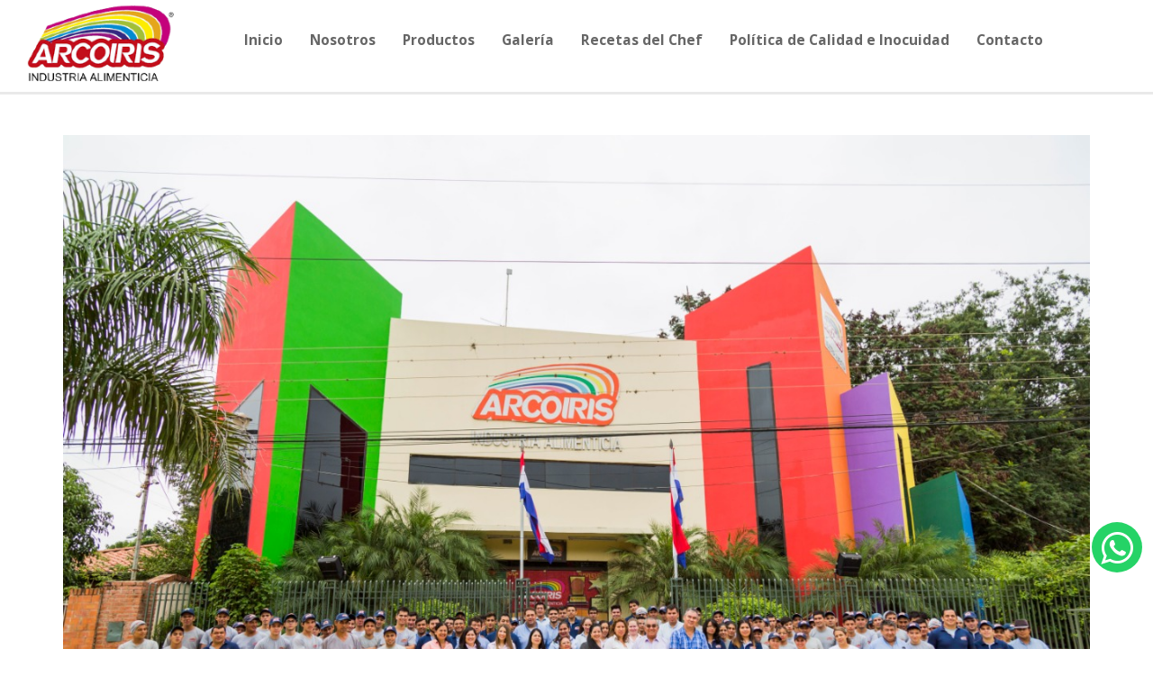

--- FILE ---
content_type: text/html; charset=UTF-8
request_url: https://www.arcoirissa.com.py/nosotros
body_size: 5652
content:
<!DOCTYPE html>
<html lang="es">
<head>
<title> Nosotros
 - Arcoiris </title>
<base href="https://www.arcoirissa.com.py" />
<meta name="viewport" content="width=device-width, initial-scale=1">
<meta http-equiv="Content-Type" content="text/html; charset=utf-8" />

<link rel="apple-touch-icon" sizes="57x57" href="/images/favicon/apple-icon-57x57.png">
<link rel="apple-touch-icon" sizes="60x60" href="/images/favicon/apple-icon-60x60.png">
<link rel="apple-touch-icon" sizes="72x72" href="/images/favicon/apple-icon-72x72.png">
<link rel="apple-touch-icon" sizes="76x76" href="/images/favicon/apple-icon-76x76.png">
<link rel="apple-touch-icon" sizes="114x114" href="/images/favicon/apple-icon-114x114.png">
<link rel="apple-touch-icon" sizes="120x120" href="/images/favicon/apple-icon-120x120.png">
<link rel="apple-touch-icon" sizes="144x144" href="/images/favicon/apple-icon-144x144.png">
<link rel="apple-touch-icon" sizes="152x152" href="/images/favicon/apple-icon-152x152.png">
<link rel="apple-touch-icon" sizes="180x180" href="/images/favicon/apple-icon-180x180.png">
<link rel="icon" type="image/png" sizes="192x192"  href="/images/favicon/android-icon-192x192.png">
<link rel="icon" type="image/png" sizes="32x32" href="/images/favicon/favicon-32x32.png">
<link rel="icon" type="image/png" sizes="96x96" href="/images/favicon/favicon-96x96.png">
<link rel="icon" type="image/png" sizes="16x16" href="/images/favicon/favicon-16x16.png">
<link rel="manifest" href="/images/favicon/manifest.json">
<meta name="msapplication-TileColor" content="#ffffff">
<meta name="msapplication-TileImage" content="/ms-icon-144x144.png">
<meta name="theme-color" content="#ffffff">

<script type="application/x-javascript">
addEventListener("load", function() { setTimeout(hideURLbar, 0); }, false);
function hideURLbar(){ window.scrollTo(0,1); } </script>
<link media="all" type="text/css" rel="stylesheet" href="https://www.arcoirissa.com.py/assets/bootstrap/css/bootstrap.min.css">

<link media="all" type="text/css" rel="stylesheet" href="https://www.arcoirissa.com.py/assets/font-awesome/css/font-awesome.min.css">

<link media="all" type="text/css" rel="stylesheet" href="https://www.arcoirissa.com.py/css/style.css">

<link media="all" type="text/css" rel="stylesheet" href="https://www.arcoirissa.com.py/css/style2.css">

<link media="all" type="text/css" rel="stylesheet" href="https://www.arcoirissa.com.py/css/style3.css">

<link href="https://fonts.googleapis.com/css?family=Open+Sans:300,400,600,700|Roboto:300,400,500,700" rel="stylesheet"> 



</head>
<body> 
 
<!-- //banner --> 
<!-- header -->
<div class="header-w3layouts top-navbar"> 
    <!-- Navigation -->
    <nav class="navbar navbar-default">
       <a class="logo" href="https://www.arcoirissa.com.py/."  style="float: left"><img src="https://www.arcoirissa.com.py/images/logo-arcoiris.png" alt=" " class="img-responsive"></a>
        <button type="button" class="navbar-toggle" data-toggle="collapse" data-target=".navbar-ex1-collapse" style="margin-right:0;margin-left:20px">
            <span class="sr-only">Arcoiris </span>
            <span class="icon-bar"></span>
            <span class="icon-bar"></span>
            <span class="icon-bar"></span>
        </button>
        <div class="collapse navbar-collapse navbar-ex1-collapse text-center">
            <ul class="nav navbar-nav navbar-right"><li><a href="https://www.arcoirissa.com.py">Inicio</a></li><li><a href="https://www.arcoirissa.com.py/nosotros">Nosotros</a></li><li><a href="https://www.arcoirissa.com.py/productos">Productos</a></li><li><a href="https://www.arcoirissa.com.py/galeria">Galería</a></li><li><a href="https://www.arcoirissa.com.py/recetas-del-chef">Recetas del Chef</a></li><li><a href="https://www.arcoirissa.com.py/politica-de-calidad-e-inocuidad">Política de Calidad e Inocuidad</a></li><li><a href="https://www.arcoirissa.com.py/contacto">Contacto</a></li></ul>
        </div>
    </nav>
</div>  
<!-- //header -->
 <section class="core-projects sectpad">
    <div class="thm-container clearfix">
    <div class="container" style="margin-top: 130px;">
		                    <br>
        	<div class="header-img">
        		<img src="https://www.arcoirissa.com.py/files/upload/portada/arcoiris_institucional.jpg" class="img-responsive" alt="Imagen cabecera">
        	</div>
            <br>
        		<div class="clearfix"> </div>
        <div class="page-content">
        <h3 style="text-align: center;">ARCOIRIS S.A. EMPRESA PARAGUAYA DESDE EL CORAZ&Oacute;N DE AM&Eacute;RICA PARA EL MUNDO</h3>
<p><br /><br /></p>
<p>Arcoiris S.A. es una empresa familiar dedicada a la producci&oacute;n, fraccionamiento, envasado, distribuci&oacute;n e importaci&oacute;n de productos alimenticios. La empresa nace el 1 de setiembre del a&ntilde;o 1.999.</p>
<p>Nuestros productos son de Primera Calidad siendo nuestro slogan "Con sabor y Confianza" de tal forma que cuando nuestros clientes elijan un producto en el punto de venta sepan que est&aacute;n llevando a sus hogares calidad garantizada y certeza de tener toda una empresa trabajando detr&aacute;s del mismo para lograr su satisfacci&oacute;n.</p>
<p>La gama de productos es variada, pudiendo citar Hierbas medicinales, Condimentos y Especias, Granos, T&eacute;, Reposter&iacute;a, Aderezos, Salsas, Caf&eacute; de Soja, Edulcorante con Stevia y con Sucralosa, productos tradicionales como el Cocido soluble y Chipa. Importa la marca brasilera de Caf&eacute; Premium: Pil&atilde;o y representa las marcas nacionales Magroplan hierbas adelgazantes y Cocido Quemado Don Fernando.&nbsp;&nbsp;</p>
<p>En cuanto a la tecnolog&iacute;a utilizada Arcoiris S.A. realiza inversi&oacute;n constante en maquinarias nacionales e internacionales, esto ayuda a cumplir con las demandas del mercado en tiempo y forma y a modernizar el departamento de producci&oacute;n en todas sus &aacute;reas.<br />La log&iacute;stica de la empresa abarca a toda la Rep&uacute;blica del Paraguay, as&iacute; como las fuerzas de ventas, logrando con esto presencia en todos los supermercados, comercios y despensas del pa&iacute;s.</p>
<p>En los &uacute;ltimos a&ntilde;os la empresa ha incrementado la inversi&oacute;n en el &aacute;rea de marketing y publicidad auspiciando los principales programas de radio y televisi&oacute;n a nivel nacional, medios escritos del rubro gastron&oacute;mico, como tambi&eacute;n ha estado presente en eventos importantes como exposiciones, congresos y cursos de cocina.</p>
<p>Siendo una empresa de origen familiar, no deja de sorprender el posicionamiento ganado en el mercado donde compite directamente con las principales marcas nacionales e internacionales, por lo cual ya ha recibido premios y reconocimientos que avalan el trabajo de Arcoiris S.A.<br />Arcoiris S.A., es miembro de la Uni&oacute;n Industrial del Paraguay (U.I.P) y de la C&aacute;mara Paraguaya de Supermercados (CAPASU).<br />La responsabilidad social es tomada en cuenta por la empresa apoyando de manera permanente a instituciones del barrio donde est&aacute; ubicada la f&aacute;brica como la escuela, el club de futbol, el centro de salud y la iglesia. Tambi&eacute;n se apoyan a actividades, proyectos y estudiantes que presentan sus propuestas que son analizadas y luego aprobadas por el Directorio para llevarlas a cabo.</p>
<p><br /><br /></p>
<h4>Premios y Reconocimientos:<br /><br /></h4>
<p>&bull; THE BIZZ AWARDS 2009 - &ldquo;Entrepreneurial Company&rdquo;</p>
<p>&bull; EXPO CAPASU (C&aacute;mara Paraguaya de Supermercados) 2012 &ndash; &ldquo;Mejor dise&ntilde;o de stand&rdquo;</p>
<p>&bull; ADEC (La Asociaci&oacute;n de Empresarios Cristianos) 2014 &ndash; Mediana Empresa Exitosa.</p>
<p>&bull; EXPO CAPASU (C&aacute;mara Paraguaya de Supermercados ) 2016 &ndash; &ldquo;Por haber desplegado actividades previas al evento que conciten el inter&eacute;s del sector para asistir a la muestra&rdquo;</p>
<p>&bull; PARAN&Aacute; TV Y GRUPO MONALISA 2016 &ndash; &ldquo;FIGURA DESTACADA por su gran aporte al Paraguay&rdquo;</p>
<p>&bull; THE WINNER 2017 &ndash; &ldquo;Por Calidad y Tecnolog&iacute;a en productos alimenticios&rdquo;.</p>
<p>&bull; &ldquo;BUSINESS MANAGEMENT AWARDS 2017" en la categor&iacute;a de: Responsabilidad Social Empresarial, otorgado en m&eacute;rito a su &eacute;xito empresarial.</p>
<p>&bull; LATIN AMERICAN QUALITY 2018 &ndash; Reconocimiento a la Calidad.</p>
<p>&bull; THE WINNER AWARDS 2019 NEW YORK - Premio a la Producci&oacute;n y Calidad de Productos Alimenticios.</p>
<p>&bull; PARAGUAY QUALITY SUMMIT 2019 - Empresa Paraguaya del A&ntilde;o.</p>
<p>&bull; TOP OF MIND 2021 PARAGUAY - Categor&iacute;a Especias</p>
<p><br /><br /></p>
<h3 style="text-align: center;">Misi&oacute;n</h3>
<p></p>
<p>Proveer el servicio de comercializaci&oacute;n a empresas nacionales y multinacionales organiz&aacute;ndonos en operaciones equilibradas, que nos permitan generar valor econ&oacute;mico en forma consistente, y de esta manera contribuir a un mayor desarrollo social.</p>
<p><br /><br /></p>
<h3 style="text-align: center;">Visi&oacute;n</h3>
<p></p>
<p>Para nuestra empresa, ser los mejores es una cuesti&oacute;n de honor, queremos ser reconocidos por nuestros clientes como agentes comerciales confiables, profesionales y eficientes, y as&iacute; llegar a la excelencia, mediante la realizaci&oacute;n del mejor servicio de comercializaci&oacute;n del pa&iacute;s. De esta manera aspiramos a convertirnos en un actor regional y creemos que logrando liderazgos transversales podremos alcanzar esta posici&oacute;n. Deseamos que todos nuestros colaboradores nos perciban con cercan&iacute;a, con lealtad sobre nuestra relaci&oacute;n y como un lugar c&aacute;lido para trabajar y en la cual puedan materializar sus proyectos de vida. Para nuestra empresa la responsabilidad social es una obligaci&oacute;n, debemos vivir de frente a nuestra sociedad.</p>
<p><br /><br /></p>
            	</div>
    </div>
    </div>
</section>    
<!-- contact -->
<!--
<div class="agileits_w3layouts_contact" id="contact">
    <div class="container"> 
        <h3 class="w3l-title">Contáctenos</h3>
        <span class="w3-sub">Escriba su mensaje</span>
        <div class="w3_mail_grids">
            <form action="#" method="post">
                <span class="input">
                    <input type="text" placeholder="Nombre" name="Email" required="">
                </span>
                <span class="input">
                    <input type="email" placeholder="Email" name="Email" required="">
                </span>
                <span class="input">
                    <input type="text" placeholder="Teléfono" name="Email" required="">
                </span>
                <textarea name="Message" placeholder="Mensaje" required=""></textarea>
                <input type="submit" value="Enviar">
            </form>
        </div>
    </div>
</div>
-->
<!-- contact address-->
<div class="contact-row agileits-w3layouts">  
    <div class="col-md-12 contact-w3lsright">
        <div class="col-xs-4 address-row w3-agileits">
            <div class="col-xs-2 address-left">
                <span class="glyphicon glyphicon-envelope" aria-hidden="true"></span>
            </div>
            <div class="col-xs-10 address-right">
                <h5>Correo</h5>
                <p>
					<a href="/cdn-cgi/l/email-protection#2c5a4942584d5f6c4d5e4f43455e455f5f4d024f4341025c55"> <span class="__cf_email__" data-cfemail="a2d4c7ccd6c3d1e2c3d0c1cdcbd0cbd1d1c38cc1cdcf8cd2db">[email&#160;protected]</span> </a> <br> 
					<a href="/cdn-cgi/l/email-protection#4a23242c250a2b38292523382339392b64292527643a33"> <span class="__cf_email__" data-cfemail="ff96919990bf9e8d9c90968d968c8c9ed19c9092d18f86">[email&#160;protected]</span> </a>
				</p>
            </div>
            <div class="clearfix"> </div>
        </div>
        <div class="col-xs-4 address-row">
            <div class="col-xs-2 address-left">
                <span class="glyphicon glyphicon-phone" aria-hidden="true"></span>
            </div>
            <div class="col-xs-10 address-right">
                <h5>Teléfono</h5>
                <p>+595 21 645 376</p>
                <p>+595 981 476 005</p>
            </div>
            <div class="clearfix"> </div>
        </div> 
        <div class="col-xs-4 address-row">
            <div class="col-xs-2 address-left">
                <span class="glyphicon glyphicon-time" aria-hidden="true"></span>
            </div>
            <div class="col-xs-10 address-right">
                <h5>Horario</h5>
                <p>Lun-Vie : 07:30 a  17:30 </p>
            </div>
            <div class="clearfix"> </div>
        </div>
        <div class="clearfix"> </div>   
    </div>
    <div class="col-md-5 contact-w3lsleft map">
        
    </div>
    <div class="clearfix"> </div>
</div>
<!-- //contact address-->
<!-- //contact -->
<!-- footer -->
<!--
<div class="footer">
    <div class="container">
        <div class="footer-top">
            <div class="col-md-4 amet-sed fir-w3l"> 
                <div class="w3ls-social-icons-2">
                    <a class="facebook" href="#"><i class="fa fa-facebook"></i></a>
                    <a class="linkedin" href="#"><i class="fa fa-linkedin"></i></a>
                </div>
            </div>
            <div class="col-md-4 amet-sed amet-medium">
                <h3><a class="logo" href="https://www.arcoirissa.com.py/.">C&amp;M Consulting</a></h3>
                <div class="ag-w3-3">
                    <a href="#home" class="scroll"><i class="fa fa-angle-up" aria-hidden="true"></i> Arriba</a>
                </div>
                <div class="clearfix"> </div>
            </div>
            <div class="col-md-4 amet-sed thi-w3l">
                <div class="support">
                    <form action="#" method="post">
                        <input type="email" name="email" placeholder="Ingrese su email...." required=""> 
                        <input type="submit" name="submit" value="Enviar" class="botton">
                    </form> 
                </div>
            </div>
            <div class="clearfix"> </div>
        </div>
    </div>
</div>
-->
<!-- copy right -->
<div class="footer-class">
    <div class="container">
    <div class="row">
        <div class="col-sm-3">
            <div class="w3ls-social-icons-2">
                <a class="facebook" href="https://www.facebook.com/Arcoirispy/"  target="_blank"><i class="fa fa-facebook"></i></a>
                <a class="facebook" href="https://www.instagram.com/arcoirispy/"  target="_blank"><i class="fa fa-instagram"></i></a>
                <a class="facebook" href="https://www.youtube.com/channel/UCQANjs5pCxHK36kNBdO-GYg"  target="_blank"><i class="fa fa-youtube"></i></a>
                <a class="linkedin" href="https://twitter.com/Arcoiris_Py"  target="_blank"><i class="fa fa-twitter"></i></a>
            </div>
        </div>
        <div class="col-sm-6">
            <p style="line-height: 3">
            &copy; 2026 Arcoiris S.A. Todos los derechos reservados.
            </p>
        </div>
		<div class="col-sm-2">
            <p style="line-height: 3">
            Diseñado por <a href="https://am2.com.py/" target="_blank">AM2</a>
            </p>
        </div>
    </div>
    </div>
</div>
<!-- //copy right -->
<!-- //footer --> 




<!-- js-scripts -->         
    <!-- js -->
    <script data-cfasync="false" src="/cdn-cgi/scripts/5c5dd728/cloudflare-static/email-decode.min.js"></script><script src="https://ajax.googleapis.com/ajax/libs/jquery/2.2.4/jquery.min.js"></script>
    <script>
    window.jQuery || document.write('<script src="assets/jquery/jquery-2.2.4.min.js"><\/script>')
    </script>
    <script src="https://www.arcoirissa.com.py/assets/bootstrap/js/bootstrap.min.js"></script>


    <!-- //js -->
    <!-- Flexslider-js for-testimonials -->
    <script type="text/javascript">
    $(window).load(function() {
    $("#flexiselDemo1").flexisel({
        visibleItems:1,
        animationSpeed: 1000,
        autoPlay:false,
        autoPlaySpeed: 3000,            
        pauseOnHover: true,
        enableResponsiveBreakpoints: true,
        responsiveBreakpoints: { 
            portrait: { 
                changePoint:480,
                visibleItems: 1
            }, 
            landscape: { 
                changePoint:640,
                visibleItems:1
            },
            tablet: { 
                changePoint:768,
                visibleItems: 1
            }
        }
    });

    });
    </script>
    <script src="https://www.arcoirissa.com.py/js/jquery.flexisel.js"></script>

    <!-- //Flexslider-js for-testimonials -->
    <!-- start-smoth-scrolling -->
    <script src="https://www.arcoirissa.com.py/js/move-top.js"></script>

    <script src="https://www.arcoirissa.com.py/js/easing.js"></script>

    <script type="text/javascript">
        jQuery(document).ready(function($) {
            $(".scroll").click(function(event){     
                event.preventDefault();
                $('html,body').animate({scrollTop:$(this.hash).offset().top},1000);
            });
        });
    </script>
    <!-- start-smoth-scrolling -->
    <!-- smooth scrolling -->
    <script src="https://www.arcoirissa.com.py/js/SmoothScroll.min.js"></script>

    <!-- //smooth scrolling -->
    <!-- search-jQuery -->
        <script src="https://www.arcoirissa.com.py/js/main.js"></script>

    <!-- //search-jQuery -->
    <script type="text/javascript">
$(function(){
    $('.page-content img').removeAttr('width height').addClass('img-responsive');
});
</script>
<!-- //js-scripts -->

<a class="btn-wsp" href="https://api.whatsapp.com/send?phone=595981476005&amp;text=Hola! Estoy escribiendo desde la web de Arcoiris" target="_blank"><i class="fa fa-whatsapp fa-3x"></i></a>

<script defer src="https://static.cloudflareinsights.com/beacon.min.js/vcd15cbe7772f49c399c6a5babf22c1241717689176015" integrity="sha512-ZpsOmlRQV6y907TI0dKBHq9Md29nnaEIPlkf84rnaERnq6zvWvPUqr2ft8M1aS28oN72PdrCzSjY4U6VaAw1EQ==" data-cf-beacon='{"version":"2024.11.0","token":"429d9718b0f44b0db0e632953138a5af","r":1,"server_timing":{"name":{"cfCacheStatus":true,"cfEdge":true,"cfExtPri":true,"cfL4":true,"cfOrigin":true,"cfSpeedBrain":true},"location_startswith":null}}' crossorigin="anonymous"></script>
</body>
</html>

--- FILE ---
content_type: text/css
request_url: https://www.arcoirissa.com.py/css/style.css
body_size: 7881
content:
body{
	padding:0;
	margin:0;
	background:#fff;
	position:relative;
	font-family: 'Open Sans', sans-serif;
}
body a{
    transition:0.5s all;
	-webkit-transition:0.5s all;
	-moz-transition:0.5s all;
	-o-transition:0.5s all;
	-ms-transition:0.5s all;
}
a:hover{
	text-decoration:none;
}
input[type="button"],input[type="submit"],.contact-form input[type="submit"]{
	transition:0.5s all;
	-webkit-transition:0.5s all;
	-moz-transition:0.5s all;
	-o-transition:0.5s all;
	-ms-transition:0.5s all;
}
h1,h2,h3,h4,h5,h6{
	margin:0;	
	font-family: 'Roboto', sans-serif;
}	
p{
	margin:0;
	font-family: 'Open Sans', sans-serif;
	letter-spacing:1px;
	font-size: 1em;
	color: #6f6f6f;
    line-height: 1.9em;
}
ul{
	margin:0;
	padding:0;
}
label{
	margin:0;
}
/*-- header --*/ 
nav.navbar.navbar-default.navbar-fixed-top {
    background: none;
    border: none;
    padding:2em;
	-webkit-transition:.5s all;
	-moz-transition:.5s all; 
	transition:.5s all;
}
nav.navbar.navbar-default.navbar-fixed-top.top-nav-collapse {
    background: rgba(0, 0, 0, 0.49);
	padding: 1em;
}
.navbar-default .navbar-nav > li > a {
    color: #666;
    font-size: 1.1em;
    font-weight: 700;
    letter-spacing: 0;
}
.navbar-default .navbar-nav > .active > a, .navbar-default .navbar-nav > .active > a:hover, .navbar-default .navbar-nav > .active > a:focus {
    color: #fff;
    background-color: rgba(100, 115, 148, 0.68);
    border-radius: 13px;
}
.navbar-default .navbar-nav > li > a:hover, .navbar-default .navbar-nav > li > a:focus {
    color: #d32743;
    /*
    background-color: #e7e7e7;
    border-radius: 13px;
    */
}
.navbar-default .navbar-nav > .open > a, .navbar-default .navbar-nav > .open > a:hover, .navbar-default .navbar-nav > .open > a:focus {
  background-color: transparent !important;
  color: #d32743;
}

.nav > li > a {
    position: relative;
    display: block;
    padding: 10px 15px!important;
}
.navbar-right {
    margin-right: 0;
    float: none !important;
}
.navbar-nav > li {
    margin: 0 !important;
}
.navbar-default {
    background-color: transparent !important;
    border-color: transparent !important;
    margin: 0 2em;
}

.navbar-nav > li > .dropdown-menu {
   /*background-color: #4b5863 !important;*/
   margin-top:	0;
   border: none;
   border-radius: 0;
}

.navbar-nav > li > .dropdown-menu li a {
    font-weight: 700;
   /*color: #ffffff !important;*/
}

.navbar-nav > li > .dropdown-menu li a:hover,
.navbar-nav > li > .dropdown-menu li a:focus
{
   /*color: #fff !important;*/
   background-color: transparent !important;
   /*text-shadow: 3px 3px 2px #000;*/
   color: #d32743;
}

/*-- search --*/
.cd-main-header {
  /* Force Hardware Acceleration in WebKit */
  -webkit-transform: translateZ(0);
  -moz-transform: translateZ(0);
  -ms-transform: translateZ(0);
  -o-transform: translateZ(0);
  transform: translateZ(0);
  will-change: transform;
}
.cd-main-header {
  -webkit-transition: -webkit-transform 0.3s;
  -moz-transition: -moz-transform 0.3s;
  transition: transform 0.3s;
}
.cd-main-content.nav-is-visible, .cd-main-header.nav-is-visible {
	-webkit-transform: translateX(-260px);
	-moz-transform: translateX(-260px);
	-ms-transform: translateX(-260px);
	-o-transform: translateX(-260px);
	transform: translateX(-260px);
}
.nav-on-left .cd-main-content.nav-is-visible, .nav-on-left .cd-main-header.nav-is-visible {
	-webkit-transform: translateX(260px);
/*-- w3layouts --*/
	-moz-transform: translateX(260px);
	-ms-transform: translateX(260px);
	-o-transform: translateX(260px);
	transform: translateX(260px);
}
.cd-header-buttons {
    position: absolute;
    display: inline-block;
    top: -81px;
    right: 34px;
}
.cd-header-buttons li {
	display: inline-block;
}
.cd-search-trigger, .cd-nav-trigger {
	position: relative;
	display: block;
	width: 44px;
	height: 44px;
	overflow: hidden;
	white-space: nowrap;
	color: transparent;
	z-index: 3;
	background: #000;
}
.cd-search-trigger::before, .cd-search-trigger::after {
	/* search icon */
	content: '';
	position: absolute;
	-webkit-transition: opacity 0.3s;
	-moz-transition: opacity 0.3s;
	transition: opacity 0.3s;
	/* Force Hardware Acceleration in WebKit */
	-webkit-transform: translateZ(0);
	-moz-transform: translateZ(0);
	-ms-transform: translateZ(0);
	-o-transform: translateZ(0);
	transform: translateZ(0);
	-webkit-backface-visibility: hidden;
	backface-visibility: hidden;
}
.cd-search-trigger::before {
	top: 11px;
	left: 11px;
	width: 18px;
	height: 18px;
	-webkit-border-radius: 50%;
	-moz-border-radius: 50%;
	border-radius: 50%;
/*-- agileits --*/
	border:3px solid #fff;
}
.cd-search-trigger::after {
	/* handle */
	height: 3px;
	width: 8px;
	background: #fff;
	bottom: 14px;
	right: 11px;
	-webkit-transform: rotate(45deg);
	-moz-transform: rotate(45deg);
	-ms-transform: rotate(45deg);
	-o-transform: rotate(45deg);
	transform: rotate(45deg);
}
.cd-search-trigger span {
	/* container for the X icon */
	position: absolute;
	height: 100%;
	width: 100%;
	top: 0;
	left: 0;
}
.cd-search-trigger span::before, .cd-search-trigger span::after {
	/* close icon */
	content: '';
	position: absolute;
	display: inline-block;
	height: 3px;
	width: 22px;
	top: 50%;
	margin-top: -2px;
	left: 50%;
	margin-left: -11px;
	background:#fff;
	opacity: 0;
	/* Force Hardware Acceleration in WebKit */
	-webkit-transform: translateZ(0);
	-moz-transform: translateZ(0);
	-ms-transform: translateZ(0);
	-o-transform: translateZ(0);
	transform: translateZ(0);
	-webkit-backface-visibility: hidden;
	backface-visibility: hidden;
	-webkit-transition: opacity 0.3s, -webkit-transform 0.3s;
	-moz-transition: opacity 0.3s, -moz-transform 0.3s;
	transition: opacity 0.3s, transform 0.3s;
}
.cd-search-trigger span::before {
	-webkit-transform: rotate(45deg);
	-moz-transform: rotate(45deg);
	-ms-transform: rotate(45deg);
	-o-transform: rotate(45deg);
	transform: rotate(45deg);
}
.cd-search-trigger span::after {
	-webkit-transform: rotate(-45deg);
	-moz-transform: rotate(-45deg);
	-ms-transform: rotate(-45deg);
	-o-transform: rotate(-45deg);
	transform: rotate(-45deg);
}
.cd-search-trigger.search-is-visible::before, .cd-search-trigger.search-is-visible::after {
	/* hide search icon */
	-moz-opacity: 0;
	opacity: 0;
}
.cd-search-trigger.search-is-visible span::before, .cd-search-trigger.search-is-visible span::after {
	/* show close icon */
	-moz-opacity: 1;
	opacity: 1;
}
.cd-search-trigger.search-is-visible span::before {
	-webkit-transform: rotate(135deg);
	-moz-transform: rotate(135deg);
	-ms-transform: rotate(135deg);
	-o-transform: rotate(135deg);
	transform: rotate(135deg);
}
.cd-search-trigger.search-is-visible span::after {
	-webkit-transform: rotate(45deg);
	-moz-transform: rotate(45deg);
	-ms-transform: rotate(45deg);
	-o-transform: rotate(45deg);
	transform: rotate(45deg);
}
.cd-search {
	position: absolute;
	width: 100%;
	top: 85%;
	left: 0;
	z-index: 3;
	opacity: 0;
	visibility: hidden;
	-webkit-transition: opacity .3s 0s, visibility 0s .3s;
	-moz-transition: opacity .3s 0s, visibility 0s .3s;
	transition: opacity .3s 0s, visibility 0s .3s;
}
.cd-search input {
    border-radius: 0;
    border: none;
    background: rgba(0, 0, 0, 0.75);
    width: 100%;
    padding: 0 5%;
    -webkit-box-shadow: inset 0 1px 0 #ff401b, 0 3px 6px rgba(0, 0, 0, 0.05);
    -moz-box-shadow: inset 0 1px 0 #ff401b, 0 3px 6px rgba(0, 0, 0, 0.05);
    box-shadow: inset 0 1px 0 #ff401b, 0 3px 6px rgba(0, 0, 0, 0.05);
    font-size: 1.2em;
    padding: 1em 2em;
    color: #fff;
    letter-spacing: 1px;
}
.cd-search input::-webkit-input-placeholder {
	color: #fff !important;
}
.cd-search input::-moz-placeholder {
	color: #fff !important;
}
.cd-search input:-moz-placeholder {
	color: #fff !important;
}
.cd-search input:-ms-input-placeholder {
	color: #fff !important;
}
.cd-search input:focus {
	outline: none;
}
.cd-search.is-visible {
	-moz-opacity: 1;
	opacity: 1;
	visibility: visible;
	-webkit-transition: opacity .3s 0s, visibility 0s 0s;
	-moz-transition: opacity .3s 0s, visibility 0s 0s;
	transition: opacity .3s 0s, visibility 0s 0s;
}
.rw-words-1 span{
	position: absolute;
	opacity: 0;
	overflow: hidden;
	color: #e32c30;
	font-weight:400 !important;
	-webkit-animation: rotateWord 18s linear infinite 0s;
	-ms-animation: rotateWord 18s linear infinite 0s;
	animation: rotateWord 18s linear infinite 0s;
}
.rw-words-1 span:nth-child(2) { 
    -webkit-animation-delay: 3s; 
	-ms-animation-delay: 3s; 
	animation-delay: 3s; 
	color: #c10b16 ;
}
.rw-words-1 span:nth-child(3) { 
    -webkit-animation-delay: 6s; 
	-ms-animation-delay: 6s; 
	animation-delay: 6s; 
	color: #e32c30;	
}
.rw-words-1 span:nth-child(4) { 
    -webkit-animation-delay: 9s; 
	-ms-animation-delay: 9s; 
	animation-delay: 9s; 
	color:#c10b16 ;
}
@-webkit-keyframes rotateWord {
    0% { opacity: 0; }
    2% { opacity: 0; -webkit-transform: translateY(-30px); }
	5% { opacity: 1; -webkit-transform: translateY(0px);}
    17% { opacity: 1; -webkit-transform: translateY(0px); }
	20% { opacity: 0; -webkit-transform: translateY(30px); }
	80% { opacity: 0; }
    100% { opacity: 0; }
}
@-ms-keyframes rotateWord {
    0% { opacity: 0; }
    2% { opacity: 0; -ms-transform: translateY(-30px); }
	5% { opacity: 1; -ms-transform: translateY(0px);}
    17% { opacity: 1; -ms-transform: translateY(0px); }
	20% { opacity: 0; -ms-transform: translateY(30px); }
	80% { opacity: 0; }
    100% { opacity: 0; }
}
@keyframes rotateWord {
    0% { opacity: 0; }
    2% { opacity: 0; -webkit-transform: translateY(-30px); transform: translateY(-30px); }
	5% { opacity: 1; -webkit-transform: translateY(0px); transform: translateY(0px);}
    17% { opacity: 1; -webkit-transform: translateY(0px); transform: translateY(0px); }
	20% { opacity: 0; -webkit-transform: translateY(30px); transform: translateY(30px); }
	80% { opacity: 0; }
    100% { opacity: 0; }
}
.rw-words{
	display: inline;
	text-indent: 10px;
}
/*-- //header --*/ 
/*-- banner-text --*/ 
.agileits-banner-info {
    padding: 21em 0 0;
}
.header-w3layouts{
    position: absolute;
    top: 0;
    z-index: 99;
    left: 0;
    width: 100%;
}
.agileits-banner-info span {
    color: #fff;
    font-size: 3.5em;
    letter-spacing: 9px;
    font-weight: 200;
    text-align: left !important;
}
.agileits-banner-info p {
    color:#d9d9d9;
    font-size: 1em;
    letter-spacing: 2px;
    margin: 2em 0 5em;
    text-align: center;
}
.agileits_w3layouts_more a {
    font-size: 1.1em;
    color: #fff;
    text-decoration: none;
    text-transform: uppercase;
    letter-spacing: 2px;
    background:#c10b16 ;
    padding: .7em 2em;
    display: inline-block;
}
.agileits_w3layouts_more a:focus{
	outline:none;
}
.agileits_w3layouts_more a:hover{
	background:#e32c30;
}
.agileits_w3layouts_more.menu__item {
    text-align: center;
}
/*-- //banner-text --*/
/*-- banner-top --*/
.Main-agile{
  /*
    background: url(../images/bg.jpg) no-repeat 0px 0px;
    background-size: cover;	
	-webkit-background-size: cover;	
	-moz-background-size: cover;
	-o-background-size: cover;		
	-moz-background-size: cover;
  */
	min-height:794px;
  /*
  background-color: #0009;
  */
}
/*-- //banner-top --*/ 
/*--slider--*/
#slider2,
#slider3 {
  box-shadow: none;
  -moz-box-shadow: none;
  -webkit-box-shadow: none;
  margin: 0 auto;
}
.rslides_tabs li:first-child {
  margin-left: 0;
}
.rslides_tabs .rslides_here a {
  background: rgba(255,255,255,.1);
  color: #fff;
  font-weight: bold;
}
.events {
  list-style: none;
}
.callbacks_container {
  position: relative;
  float: left;
  width: 100%;
}
.callbacks {
  position: relative;
  list-style: none;
  overflow: hidden;
  width: 100%;
  padding: 0;
  margin: 0;
}
.callbacks li {
  position: absolute;
  width: 100%;
}
.callbacks img {
  position: relative;
  z-index: 1;
  height: auto;
  border: 0;
}
.callbacks .caption {
	display: block;
	position: absolute;
	z-index: 2;
	font-size: 20px;
	text-shadow: none;
	color: #fff;
	left: 0;
	right: 0;
	padding: 10px 20px;
	margin: 0;
	max-width: none;
	top: 10%;
	text-align: center;
}
.callbacks_nav {
    position: absolute;
    -webkit-tap-highlight-color: rgba(0,0,0,0);
    top:55%;
    left: 40px;
    opacity: 0.7;
    z-index: 3;
    text-indent: -9999px;
    overflow: hidden;
    text-decoration: none;
    height: 34px;
    width: 34px;
    background: url(../images/left.png) no-repeat 0px 0px;
}
.callbacks_nav.next {
    left: auto;
    background: url(../images/right.png) no-repeat 0px 0px;
    right: -62px;
}
.callbacks_nav.prev {
    left: auto;
    background: url(../images/left.png) no-repeat 0px 0px;
    left: -58px;
}
#slider3-pager a {
  display: inline-block;
}
#slider3-pager span{
  float: left;
}
#slider3-pager span{
	width:100px;
	height:15px;
	background:#fff;
	display:inline-block;
	border-radius:30em;
	opacity:0.6;
}
#slider3-pager .rslides_here a {
  background: #FFF;
  border-radius:30em;
  opacity:1;
}
#slider3-pager a {
  padding: 0;
}
#slider3-pager li{
	display:inline-block;
}
.rslides {
  position: relative;
  list-style: none;
  overflow: hidden;
  width: 100%;
  padding: 0;
}
.rslides li {
  -webkit-backface-visibility: hidden;
  position: absolute;
  display:none;
  width: 100%;
  left: 0;
  top: 0;
}
.rslides li{
  position: relative;
  display:block;
  float: left;
}
.rslides img {
  height: auto;
  border: 0;
  }
.callbacks_tabs {
    list-style: none;
    position: absolute;
    top: 114%;
    left: 45%;
    padding: 0;
    margin: 0;
    display: block;
    z-index: 99;
}
.slider-top span{
	font-weight:600;
}
.callbacks_tabs li {
    display:inline-block;
    margin: 0px 7px;
}
/*----*/
.callbacks_tabs a{
	visibility: hidden;
}
.callbacks_tabs a:after {
    content: "\f111";
    font-size: 0;
    font-family: FontAwesome;
    visibility: visible;
    display: block;
    height: 6px;
    width: 33px;
    display: inline-block;
    background: #ffffff;
    border-radius: 0 13px;
}
.callbacks_here a:after{
    background:#0de2f6;
}
/*-- //slider --*/
/*-- model --*/
.modal-content h5 {
    font-size: 1.4em;
    color:#e32c30;
    letter-spacing: 1px;
    text-transform: uppercase;
    margin-top: 1em;
}
.modal-content  p {
    color: #555;
    font-size: 1em;
    line-height: 2em;
    margin: 0.5em 0 2em 0;
    letter-spacing: 1px;
}
.modal-header {
    border-bottom: none;
}
.modal-content {
    position: relative;
    background-color: #fff;
    -webkit-background-clip: padding-box;
    background-clip: padding-box;
    border: 1px solid #999;
    border: 1px solid rgba(0, 0, 0, .2);
    border-radius: 0px!important;
    outline: 0;
    -webkit-box-shadow: 0 3px 9px rgba(0, 0, 0, .5);
    box-shadow: 0 3px 9px rgba(0, 0, 0, .5);
}
/*-- //model --*/
/*-- about --*/
.about-top, .services, .team, .testimonials, .gallery, .agileits_w3layouts_contact {
    padding: 5em 0;
}
h3.w3l-title {
    font-size: 3em;
    color: #111;
    text-align: center;
    font-weight: 300;
    letter-spacing: 2px;
	position:relative;
}
h3.w3l-title:after, h3.w3l-title:before {
    content: '';
   /* background: #cecaca;*/
    height: 2px;
    width: 28%;
    position: absolute;
    top: 54%;
}
h3.w3l-title:before {
    left: 0;
}
h3.w3l-title:after {
    right: 0;
}
span.w3-sub {
    font-size: 1em;
    text-align: center;
    display: inherit;
    color: #e32c30;
    letter-spacing: 4px;
    margin: 1em 0 5em;
}
.wthree-services-left img{
	width:100%;
}
.wthree-services-right-top h4{
	color: #111;
    font-size: 1.2em;
    letter-spacing: 2px;
    font-weight: 600;
    text-transform: uppercase;
}
.wthree-services-right-top p{
    margin: 1em 0 0 0;
}
.services-right-bottom-bottom {
    margin: 2em 0 0 0;
}
.services-bottom-icon i{
    color:#c10b16 ;
    font-size: 2em;
}
.services-bottom-info h5{
    color: #111;
    font-size: 1em;
    letter-spacing: 1px;
    font-weight: 500;
    text-transform: uppercase;
}
.services-bottom-info p{
    margin: .8em 0 0 0;	
}
.w3-services-bottom{
	margin:2em 0 0 0;
}
/*-- //about --*/
/*-- services --*/  
.services {
    background:#c10b16 ;
	opacity: 0.8 !important;
}
.services-w3ls-row p {
    color: #c5c4c4;
}
h3.w3l-title.w3l:after, h3.w3l-title.w3l:before {
    background: #f5f4f4;
}
.services span.w3-sub {
    color: #fff;
}
/*-- Effect 1--*/
.services-grid span {
    font-size: 2.5em;
    color: #fff;
    display: inline-block;
	-webkit-border-radius: 50%;
    border-radius: 50%;
	-moz-border-radius: 50%;
    text-decoration: none;
    z-index: 1;
    padding: 0.9em;
}
.services-grid span:after { 
	position: absolute;
	width: 100%;
	height: 100%;
	-webkit-border-radius: 50%;
	border-radius: 50%;
	-moz-border-radius: 50%;
	content: '';
	-webkit-box-sizing: content-box;
	-moz-box-sizing: content-box;
	box-sizing: content-box;
}
.effect-1 {
	background: #e32c30;
	-webkit-transition: background 0.5s, color 0.2s;
	-moz-transition: background 0.5s, color 0.2s;
	transition: background 0.5s, color 0.2s;
}
.effect-1:after {
    top: -7px;
    left: -7px;
    padding: 7px;
    box-shadow: 0 0 10px 3px #f44236;
    -webkit-transition: -webkit-transform 0.5s, opacity 0.2s;
    -webkit-transform: scale(0.8);
    -moz-transition: -moz-transform 0.5s, opacity 0.2s;
    -moz-transform: scale(0.8);
    -ms-transform: scale(0.8);
    transition: transform 0.5s, opacity 0.2s;
    transform: scale(0.8);
	-o-transform: scale(0.8);
	-ms-transform: scale(0.8);
    opacity: 0;
}
.services-grid:hover span:after {
	-webkit-transform: scale(1);
	-moz-transform: scale(1);
	-ms-transform: scale(1);
	transform: scale(1);
	-o-transform: scale(1);
	-ms-transform: scale(1);
	opacity: 1;
}
/*-- //Effect1 --*/
.services-grid h5 {
    font-size: 2em;
    margin: 1em 0 .5em;
    color: #c3c3c3;
    font-weight: 400;
    text-transform: uppercase;
    letter-spacing: 1px;
    width: 50%;
    line-height: 1.3;
}
/*-- //services --*/ 
/*-- team --*/
.team-info{
    position: relative;
    overflow: hidden;	
}
.team-info img{
	width:100%;
}
.team-caption h4{
    margin:0;
    color: #212121;
    font-size: 1em;
    text-transform: uppercase;
    line-height: 1.8em;
    font-weight: 800;
    letter-spacing: 1px;
}
.team-caption p{
	color: #FFFFFF;
    font-size: .9em;
    margin: 0;
}
.team-caption ul{
    padding: 0;
    margin: 1em 0 0 0;
}
.team-caption ul li{
    display: inline-block;
}
.team-caption ul li a {
	color: #333;
    text-align: center;
}
.team-caption ul li a i{
    height: 34px;
    width: 34px;
    line-height: 30px;
    border: solid 2px #FFF;
    background: none;
    color: #FFF;
	border-radius: 50%;
    transition: 0.5s all;
    -webkit-transition: 0.5s all;
    -moz-transition: 0.5s all;
    -o-transition: 0.5s all;
    -ms-transition: 0.5s all;
}
.team-caption ul li a i.fa.fa-facebook:hover {
    background: #3b5998;
}
.team-caption ul li a i.fa.fa-twitter:hover{
	background: #55acee;
}
.team-caption ul li a i.fa.fa-rss:hover{
	background: #f26522;
}
.team-caption {
	opacity: 0.8;
    background: #c10b16 ;
    padding: 1em;
    position: absolute;
    left: 0;
    bottom: 0;
    text-align: center;
    width: 100%;
    -webkit-transition: .5s all;
    transition: .5s all;
    -moz-transition: .5s all;
}
.team-info:hover .team-caption{
    background-color: transparent;
    top: 50%;
    transform: translate(0%, -50%);
    -webkit-transform: translate(0%, -50%);
    -moz-transform: translate(0%, -50%);
    -ms-transform: translate(0%, -50%);
    bottom: auto;
}
.team-info:hover .team-caption h4{
	color:#FFFFFF;
}
.team-info:before {
    background-color: rgba(0, 0, 0, 0.66);
    border: 3px solid #e32c30;
    bottom: 0;
    content: "";
    display: inline-block;
    left: 0;
    position: absolute;
    right: 0;
    top: 0;
    opacity: 0;
    -webkit-transition: all 0.5s ease 0s;
    -moz-transition: all 0.5s ease 0s;
    -o-transition: all 0.5s ease 0s;
    transition: all 0.5s ease 0s;
}
.team-info:hover:before {
    opacity: 1;
}
.agileits-team-grid:nth-child(2), .agileits-team-grid:nth-child(4) {
    /*margin-top: 2em;*/
}
/*-- //team --*/
/*-- features --*/
h3.title-w3 {
    font-size: 1.7em;
    text-transform: uppercase;
    color: #e32c30;
    margin-bottom: 2.5em;
}
.spe-w3l {
    background: url(../images/bg.jpg) no-repeat 0px 0px fixed;
    background-size: cover;
    -webkit-background-size: cover;
    -moz-background-size: cover;
    -o-background-size: cover;
    -moz-background-size: cover;
}
.left-w3 {
    padding: 5em 0;
}
.text-w3l h5 {
    color: #fff;
    font-weight: 600;
}
.text-w3l p {
	color: #d6d1d1;
}
/*-- //features --*/
/*-- Testimonials --*/
.wthree_testimonials_grid_pos img {
    border-radius: 50%;
}
.wthree_testimonials_grid_main {
    margin: 0 auto;
    background: #EDEDED;
    padding: 5em;
	width: 80%;
}
.wthree_testimonials_grid img {
    padding: 0 .5em;
}
.wthree_testimonials_grid p {
    margin: 1em 0 0;
}
.wthree_testimonials_grid1 h5 {
    font-size: 1em;
    color: #e32c30;
    margin: 1.5em 0 1em;
}
.wthree_testimonials_grid1 p{
	color:#212121;
}
/*--flexisel--*/
.flex-slider{	
	background:#222227;
	padding: 70px 0 165px 0;
}
.opportunity{
	background:#28282e;
	margin:0px 20px;
	padding:80px 0;
	position:relative;
}
#flexiselDemo1 {
	display: none;
}
.nbs-flexisel-container {
	position: relative;
	max-width: 100%;
}
.nbs-flexisel-ul {
	position: relative;
	width: 99999px;
	margin: 0px;
	padding: 0px;
	list-style-type: none;
}
.nbs-flexisel-inner {
	overflow: hidden;
	margin: 0px auto;
}
.nbs-flexisel-item {
	float: left;
	margin: 0;
    padding: 0;
	position: relative;
	line-height: 0px;
}
.nbs-flexisel-item > img {
	cursor: pointer;
	position: relative;
}
/*---- Nav ---*/
.nbs-flexisel-nav-left, .nbs-flexisel-nav-right {
	width:50px;
	height:50px;
	position: absolute;
	cursor: pointer;
	z-index: 100;
	top:46% !important;
}
.nbs-flexisel-nav-left {
	left: 8%;
    background:url(../images/right.png) no-repeat 10px 11px #c10b16 ;
}
.nbs-flexisel-nav-right {
	right: 8%;
	background:url(../images/left.png) no-repeat 14px 12px #c10b16 ;
}
/*--//flexisel--*/
/*-- //Testimonials --*/
/*-- gallery --*/
.gallery {
    background: rgba(136, 121, 118, 0.18);
}
.w3gallery-grids {
    padding: 1em;
}  
/*-- imghvr-hinge --*/
[class^='imghvr-'],
[class*=' imghvr-'] {
	position: relative;
	display: inline-block;
	margin: 0px;
	max-width: 100%;
	background-color:#ca3b44;
	color:#212121;
	overflow: hidden;
	-webkit-backface-visibility: hidden; 
	backface-visibility: hidden;
	-moz-osx-font-smoothing: grayscale;
	-webkit-transform: translateZ(0);
	-moz-transform: translateZ(0);
	-o-transform: translateZ(0);
	-ms-transform: translateZ(0);
	transform: translateZ(0);
	cursor: pointer;
}
[class^='imghvr-'] > img,
[class*=' imghvr-'] > img {
	vertical-align: top;
	max-width: 100%;
}
[class^='imghvr-'] .agile-figcaption,
[class*=' imghvr-'] .agile-figcaption {
	background-color:#c10b16;
	padding:5.5em;
	position: absolute;
	top: 0;
	bottom: 0;
	left: 0;
	right: 0;
	color:#212121;
	text-align: center;
} 
[class^='imghvr-'] .agile-figcaption h4 {
    font-size: 1.5em;
    margin-bottom: .5em;
    color: #fff;
    text-transform: uppercase;
    letter-spacing: 2px;
}
[class^='imghvr-'] .agile-figcaption p{
	line-height:2em;
	color:#ebe8e8;
}
[class^='imghvr-'] a,
[class*=' imghvr-'] a {
	position: absolute;
	top: 0;
	bottom: 0;
	left: 0;
	right: 0;
	z-index: 1;
}
[class^='imghvr-'],
[class*=' imghvr-'],
[class^='imghvr-']:before,
[class^='imghvr-']:after,
[class*=' imghvr-']:before,
[class*=' imghvr-']:after,
[class^='imghvr-'] *,
[class*=' imghvr-'] *,
[class^='imghvr-'] *:before,
[class^='imghvr-'] *:after,
[class*=' imghvr-'] *:before,
[class*=' imghvr-'] *:after {
	-webkit-box-sizing: border-box;
	-moz-box-sizing: border-box;
	-o-box-sizing: border-box;
	-ms-box-sizing: border-box;
	box-sizing: border-box;
	-webkit-transition: all 0.35s ease;
	-moz-transition: all 0.35s ease;
	transition: all 0.35s ease;
}
[class^='imghvr-hinge-'],
[class*=' imghvr-hinge-'] {
	-webkit-perspective: 50em;
	perspective: 50em;
}
[class^='imghvr-hinge-'] .agile-figcaption,
[class*=' imghvr-hinge-'] .agile-figcaption {
	opacity: 0;
	z-index: 1;
}
[class^='imghvr-hinge-']:hover img,
[class*=' imghvr-hinge-']:hover img {
	opacity: 0;
}
[class^='imghvr-hinge-']:hover .agile-figcaption,
[class*=' imghvr-hinge-']:hover .agile-figcaption {
	opacity: 1;
	-webkit-transition-delay: 0.21s;
	-moz-transition-delay: 0.21s;
	-o-transition-delay: 0.21s;
	-ms-transition-delay: 0.21s;
	transition-delay: 0.21s;
}
 
/*-- imghvr-hinge-right -- */
.imghvr-hinge-right img {
	-webkit-transform-origin: 100% 50%;
	-ms-transform-origin: 100% 50%;
	-moz-transform-origin: 100% 50%;
	-o-transform-origin: 100% 50%;
	transform-origin: 100% 50%;
}
.imghvr-hinge-right .agile-figcaption {
	-webkit-transform: rotateY(90deg);
	-moz-transform-origin: 0 50%;
	-o-transform-origin: 0 50%;
	-ms-transform-origin: 0 50%;
	transform: rotateY(90deg);
	-webkit-transform-origin: 0 50%;
	-moz-transform-origin: 0 50%;
	-o-transform-origin: 0 50%;
	-ms-transform-origin: 0 50%;
	transform-origin: 0 50%;
}
.imghvr-hinge-right:hover > img {
	-webkit-transform: rotateY(-90deg);
	-moz-transform: rotateY(-90deg);
	-o-transform: rotateY(-90deg);
	-ms-transform: rotateY(-90deg);
	transform: rotateY(-90deg);
}
.imghvr-hinge-right:hover .agile-figcaption {
	-webkit-transform: rotateY(0deg);
	-moz-transform: rotateY(0deg);
	-o-transform: rotateY(0deg);
	-ms-transform: rotateY(0deg);
	transform: rotateY(0deg);
} 
/*-- //imghvr-hinge --*/ 


.gal-1 {
  display: inherit;
}
.gal-1 img {
  max-width: 100%;
}

.gal-1 h4 {
  color: #626262;
  padding: 3px 8px;
  font-size: 1.4em;
  text-align: center;
  margin-top: 10px;
  font-weight: 400;
}

/*-- //gallery --*/ 
/*-- contact --*/ 
.w3_mail_grids textarea{
	outline: none;
    padding: 10px;
    color: #212121;
    font-size: 14px;
    border: none;
    border-bottom:2px solid #f2f2f2;
    background: none;
    width: 97.3%;
    margin:0 0 3em 1.1em;
    min-height: 150px;
    resize: none;
	font-weight:600;
}
.w3_mail_grids textarea::-webkit-input-placeholder {
	color: #212121 !important;
}
.w3_mail_grids input[type="submit"]{
	outline: none;
    padding: 2px 0;
    letter-spacing: 5px;
    font-size: 1em;
    border: none;
    color:#212121;
	border-bottom: 2px solid #c10b16 ;
    text-transform: uppercase;
    background: none;
    width:15%;
    margin-left: 30em;
    font-weight: 600;
}
.w3_mail_grids input[type="submit"]:hover {
    color: #e32c30;
    border-bottom: 2px solid #111;
}
.w3_mail_grids input[type="text"], .w3_mail_grids input[type="email"] {
    outline: none;
    padding: 10px;
    color: #212121;
    font-size: 14px;
    border: none;
    border-bottom: 2px solid #f2f2f2;
    background: none;
    width: 100%;
    margin: 0 0 3em 1.1em;
    resize: none;
    font-weight: 600;
}
span.input {
    width: 31%;
    float: left;
}
span.input:nth-child(2) {
    margin: 0 2em;
}
/*-- contact address --*/
.contact-w3lsleft.map {
    padding: 0;
}
.address-row {
    margin-top: 0;
}
.contact-w3lsright {
    padding: 2em 8em 2em;
    background: rgba(185, 173, 172, 0.26);
}
.contact-w3lsright h6 {
    font-size: 1.8em;
    color: #848484;
    font-weight: 300;
    line-height: 1.8em;
    text-transform: uppercase;
    letter-spacing: 3px;
}
.contact-w3lsright h6 span {
    color: #02bbd2; 
} 
.address-left {
    padding: 0;
    text-align: center;
}
.address-right {
    padding-left: 2em;
}
.address-row span.glyphicon {
    font-size: 1em;
    border: 2px solid #000;
    padding: 1em 1em;
    color: #000;
	-webkit-transition: .5s all;
	-moz-transition: .5s all;
	-o-transition: .5s all;
	-ms-transition: .5s all;
    transition: .5s all;
	
}
.address-row:hover span.glyphicon {
    border-color:#e32c30; 
	color:#e32c30; 
	-webkit-transform: rotatey(360deg);
	-moz-transform: rotatey(360deg);
    transform: rotatey(360deg);	
	-o-transform: rotatey(360deg);
	-ms-transform: rotatey(360deg);
	
}
.address-row h5 {
    font-size: 1.4em;
    color: #000;
    margin-bottom: .4em;
    font-weight: 300;
}
.address-row p a {
    color:#e32c30;
}
.address-row p a:hover{
    color: #999;
} 
.map iframe {
    width: 100%;
    min-height: 376px;
    border: none;
    margin-bottom: -.5em;
}
/*-- //contact address --*/
/*-- //contact --*/
/*-- footer --*/ 
.footer{
	background: #000;
	padding:4em 0;
}
.footer-nav ul li {
    display: inline-block;
    text-transform: uppercase;
    text-decoration: none;
    font-size: .9em;
    margin-right: 1em;
	line-height: 2.5;
}
.footer-nav ul li a {
    color: white;
    text-decoration: none;
	letter-spacing: 2px;
	transition:0.5s all;
	-webkit-transition:0.5s all;
	-o-transition:0.5s all;
	-moz-transition:0.5s all;
	-ms-transition:0.5s all;
	font-family: 'Source Sans Pro', sans-serif;
}
.footer-nav ul li a:hover {
    color: #e32c30;
	transition:0.5s all;
	-webkit-transition:0.5s all;
	-o-transition:0.5s all;
	-moz-transition:0.5s all;
	-ms-transition:0.5s all;
}
h2 a.logo {
    font-size: 1.8em;
    letter-spacing: 4px;
	text-align: center;
    display: block;
}
.support input[type="email"] {
    width: 63%;
    padding: .7em 1em;
    font-size: 1em;
    text-align: left;
    font-weight: 400;
    border: 1px solid #fff;
    outline: none;
    margin: 0;
    -webkit-appearance: none;
    background: #fff;
}
.support input[type="submit"] {
    background: #c10b16 ;
    cursor: pointer;
    border: 0;
    color: #fff;
    font-size: 1em;
    text-transform:uppercase;
    padding: .8em 1em;
    text-align: center;
    -webkit-appearance: none;
    outline: none;
    width: 35%;
    transition: 0.5s all;
    -webkit-transition: 0.5s all;
    -moz-transition: 0.5s all;
    -o-transition: 0.5s all;
    -ms-transition: 0.5s all;
}
.support input[type="submit"]:hover{
	background:#e32c30;
}
.support {
    margin: 1em 0em 0 0;
    background-color: rgb(45, 45, 45);
    padding: .7em;
}
.w3ls-social-icons-2 {
    /*margin-top: 2em;*/
}
/*-- social-icons --*/
.w3l_header_left-2 {
    text-align: right;
    margin-top: 2em;
}
.w3ls-social-icons-2 i {
    font-size: 1em;
    color: #fff;
    width: 40px;
    height: 40px;
    text-align: center;
    line-height: 38px;
    margin: 0 0 0em;
    transition: 0.5s all;
    -webkit-transition: 0.5s all;
    -o-transition: 0.5s all;
    -ms-transition: 0.5s all;
    -moz-transition: 0.5s all;
    border: 1px solid #312e2e;
}
.w3ls-social-icons-2 i:hover {
	background: #c20c17;
    color: #fff;
    transition: 0.5s all;
    -webkit-transition: 0.5s all;
    -o-transition: 0.5s all;
    -ms-transition: 0.5s all;
    -moz-transition: 0.5s all;
}
/*-- //social-icons --*/
.ag-w3-3 a i {
    font-size: 2em;
    background: #e32c30;
    padding: .3em .6em;
	margin-right:.2em;
}
.ag-w3-3 a {
    font-size: 1.1em;
    color: #fff;
    letter-spacing: 1px;
}
.ag-w3-3 a:hover{
	color:#c10b16 ;
}
.ag-w3-3 {
    margin-top: 2em;
    text-align: center;
}
.footer-class {
    text-align: center;
    padding: 1.5em 0;
    color: #fff;
    letter-spacing: 2px;
    background: #201f1f;
}
.footer-class a{
    color:#ffffff;
}
.footer-class a:hover{
    color:#fff;
}
/*-- //footer --*/
/*--responsive--*/
@media(max-width: 1440px){
	[class^='imghvr-'] .agile-figcaption, [class*=' imghvr-'] .agile-figcaption {
		padding: 4.5em 4em;
	}
	.contact-w3lsright {
		padding: 5em 5em 6em;
	}
	.agileits-team-grid {
		padding: 1em .5em;
	}
}
@media(max-width: 1366px){
	.Main-agile {
		min-height: 694px;
	}
	.agileits-banner-info {
		padding: 18em 0 0;
	}
	[class^='imghvr-'] .agile-figcaption, [class*=' imghvr-'] .agile-figcaption {
		padding: 3.5em 3em;
	}
	.contact-w3lsright {
		padding: 4em 3em 7em;
	}
	.agileits-team-grid {
		padding: 1em .5em;
	}
}
@media(max-width: 1280px){
	.agileits-banner-info span {
		letter-spacing: 8px;
	}
	h3.w3l-title {
		font-size: 2.8em;
	}
	span.w3-sub {
		font-size: .9em;
	}
	.contact-w3lsright {
		padding: 3em 2em 7em;
	}
	.map iframe {
		min-height: 362px;
	}
	.agileits-team-grid {
		padding: 1em .5em;
	}
}
@media(max-width: 1080px){
	.Main-agile {
		min-height: 620px;
	}
	.agileits-banner-info span {
		letter-spacing: 5px;
		font-size: 3.3em;
	}
	.agileits-banner-info p {
		letter-spacing: 1px;
	}
	.agileits-banner-info {
		padding: 16em 0 0;
	}
	.about-top, .services, .team, .testimonials, .gallery, .agileits_w3layouts_contact {
		padding: 4em 0;
	}
	h3.w3l-title {
		letter-spacing: 0px;
		font-size: 2.6em;
	}
	.wthree-services-right-top h4 {
		font-size: 1.1em;
	}
	.services-grid.agileits-w3layouts {
		padding: 0 .5em;
	}
	.services-grid h5 {
		font-size: 1.8em;
	}
	.agileits_w3layouts_more a {
		letter-spacing: 1px;
	}
	.agileits-team-grid {
		padding: 1em .5em;
	}
	.left-w3 {
		padding: 3em 0 0;
	}
	h3.title-w3 {
		margin-bottom: 1.5em;
	}
	.wthree_testimonials_grid_main {
		padding: 5em 4em;
		width: 90%;
	}
	.nbs-flexisel-nav-left {
		left: 3%;
	}
	.nbs-flexisel-nav-left, .nbs-flexisel-nav-right {
		top: 39% !important;
	}
	.nbs-flexisel-nav-right{
		right: 3%;
	}
	[class^='imghvr-'] .agile-figcaption h4 {
		font-size: 1.7em;
		letter-spacing: 1px;
	}
	[class^='imghvr-'] .agile-figcaption p {
		font-size: .9em;
	}
	[class^='imghvr-'] .agile-figcaption, [class*=' imghvr-'] .agile-figcaption {
		padding: 2.5em 2em;
	}
	.input {
		max-width: 278px;
	}
	.address-right {
		padding-left: 1em;
	}
	.address-row span.glyphicon {
		padding: 1em .8em;
	}
	.address-right p{
		letter-spacing:0px;
	}
	.contact-w3lsright {
		padding: 2em 1em 6em;
	}
	.map iframe {
		min-height: 334px;
	}
	h2 a.logo {
		font-size: 1.5em;
		letter-spacing: 3px;
	}
}
@media(max-width: 1050px){
	.left-w3 {
		padding: 2.5em 0 0;
	}
	[class^='imghvr-'] .agile-figcaption, [class*=' imghvr-'] .agile-figcaption {
		padding: 2.5em 1em;
	}
	.map iframe {
		min-height: 333px;
	}
	.address-right p {
		font-size: .9em;
	}
}
@media(max-width: 1024px){
	.agileits-banner-info span {
		font-size: 3em;
	}
	.agileits_w3layouts_more a {
		font-size: 1em;
	}
	.address-row {
		padding: 0 .5em;
	}
}
@media(max-width: 991px){
	.agileits-banner-info span {
		font-size: 2.8em;
		letter-spacing: 3px;
	}
	.agileits-banner-info p {
		font-size: 1em;
		margin: 1.5em 0 4em;
	}
	.agileits-banner-info {
		padding: 15em 0 0;
	}
	h3.w3l-title:after, h3.w3l-title:before {
		width: 24%;
	}
	h3.w3l-title {
		font-size: 2.4em;
	}
	span.w3-sub {
		font-size: .8em;
		margin: 1em 0 4em;
	}
	.wthree-services-right.first-w3l {
		margin-top: 3.5em;
	}
	.services-grid h5 {
		font-size: 1.7em;
	}
	.team-caption h4 {
		font-size: .9em;
	}
	.team-caption ul li a i {
		height: 30px;
		width: 30px;
		line-height: 27px;
		font-size: .8em;
	}
	.team-caption ul {
		margin: .5em 0 0 0;
	}
	.left-w3 {
		padding: 3em 0;
	}
	.wthree_testimonials_grid_main {
		width: 100%;
		padding: 4em 4em;
	}
	.nbs-flexisel-nav-left {
		left: -3%;
	}
	.nbs-flexisel-nav-right {
		right: -3%;
	}
	.input {
		max-width: 205px;
	}
	.w3_mail_grids input[type="submit"] {
		width: 18%;
		margin-left: 20em;
	}
	.contact-w3lsright {
		padding: 2em 6em 6em;
	}
	.amet-sed.fir-w3l {
		float: left;
		width: 50%;
	}
	.amet-sed.thi-w3l {
		margin-top: 4em;
	}
	.wthree-services-left.img-2-w3 {
		float: right;
		width: 50%;
		margin-top: 24%;
	}
	.wthree-services-right.left-w3 {
		float: left;
		width: 50%;
	}
	.services-bottom-icon {
		padding: 0;
	}
	[class^='imghvr-'] .agile-figcaption, [class*=' imghvr-'] .agile-figcaption {
		padding: 2em 1em;
	}
}
@media(max-width: 900px){
	[class^='imghvr-'] .agile-figcaption, [class*=' imghvr-'] .agile-figcaption {
		padding: 1.5em .2em;
	}
}
@media(max-width: 800px){
	h1 a.logo{
		font-size: 1em;
	}
	h1 a.logo span {
		font-size: 1.1em;
	}
	.nav > li > a {
		padding: 9px 13px!important;
	}
	.navbar-right {
		margin-right: 1em;
	}
	.cd-header-buttons {
		right: 17px;
	}
	.Main-agile {
		min-height: 560px;
	}
	.agileits-banner-info span {
		font-size: 2.5em;
		letter-spacing: 3px;
	}
	.agileits-banner-info {
		padding: 13em 0 0;
	}
	h3.title-w3 {
		font-size: 1.6em;
	}
	.wthree_testimonials_grid_main {
		padding: 4em 3.5em;
	}
	[class^='imghvr-'] .agile-figcaption h4 {
		font-size: 1.3em;
	}
	[class^='imghvr-'] .agile-figcaption p {
		font-size: .75em;
	}
	[class^='imghvr-'] .agile-figcaption, [class*=' imghvr-'] .agile-figcaption {
		padding: 1.5em .1em;
	}
	h2 a.logo {
		font-size: 1.3em;
	}
}
@media(max-width: 768px){
	.navbar-default .navbar-nav > li > a {
		font-size: 1em;
	}
	h1 a.logo, h2 a.logo {
		letter-spacing: 2px;
	}
	.nbs-flexisel-nav-left {
		left: -1.5%;
	}
	.nbs-flexisel-nav-right {
		right: -1.5%;
	}
	.w3gallery-grids {
		padding: .5em;
	}
}
@media(max-width: 767px){
	.navbar-default .navbar-toggle {
		border-color: #212121;
	}
	.navbar-default .navbar-toggle .icon-bar {
		background-color: #eee;
	}
	.navbar-default .navbar-toggle:hover, .navbar-default .navbar-toggle:focus {
		background-color: transparent !important;
	}
	.navbar-toggle {
		margin:0 5em 0 0 !important;
	}
	.navbar-nav {
		margin: 0;
		text-align: center;
		float: none;
		/*background: rgba(9, 9, 9, 0.25);*/
		padding-bottom: 1.5em;
	}
  /*
	.navbar-default .navbar-collapse, .navbar-default .navbar-form {
		border-color: #e7e7e7;
		position: absolute;
		width: 100%;
		padding: 0;
		background: #000;
		z-index: 9999;
		margin: 1em 0 0;
	}
  */
	.cl-effect-1 a::before {
		margin-right: 10px;
	}
	.cl-effect-1 a::after {
		margin-left: 10px;
	}
	
	.slider-info {
		width: 57%;
	}
  /*
	.navbar-default .navbar-collapse, .navbar-default .navbar-form {
		background: rgba(11, 11, 11, 0.82);
		border: none;
	}
  */
	.navbar-nav > li {
		margin: 1em 0 !important;
	}
	.navbar-nav > li > a {
		padding: 23px 6px 0;
		font-size: 12.5px;
	}
	.logo h1 {
		font-size: 1.7em;
		margin-left: 1em;
	}
	.cd-header-buttons {
		top: -82px;
		right: 23px;
	}
	.navbar-default .navbar-toggle {
		border: 1px solid #c10b16 ;
		background: transparent;
		border-radius: 0px;
	}
	.slider-info {
		margin-left: 2.8em;
	}
	.callbacks_nav.prev {
		left: 10px;
	}
	.callbacks_nav.next {
		left: 95.5%;
	}
	.map-w3ls iframe {
		height: 230px;
	}
	.bottom-social-w3ls {
		padding: .8em 0em;
	}
	.navbar-brand {
		margin-top: 9px;
	}
	.cd-search-trigger span::before, .cd-search-trigger span::after {
		top: 34%;
	}
}
@media(max-width: 736px){
	h1 {
		width: inherit;
		/*float: left;*/
	}
	.agileits-team-grid {
		padding: 0 1.1em;
	}
	.agileits-team-grid:nth-child(3) {
		margin-top: 1em;
	}
	.agileits-team-grid:nth-child(4){
		margin-top: 1em;
	}
	.agileits-team-grid:nth-child(5){
		margin-top: 1em;
	}
	.w3gallery-grids {
		padding: 1em;
	}
	[class^='imghvr-'] .agile-figcaption h4 {
		font-size: 1.7em;
	}
	[class^='imghvr-'] .agile-figcaption p {
		font-size: .9em;
	}
	[class^='imghvr-'] .agile-figcaption, [class*=' imghvr-'] .agile-figcaption {
		padding: 4.5em 2em;
	}
	.contact-w3lsright {
		padding: 2em 4em 6em;
	}
	.wthree-services-left.img-2-w3 {
		margin-top: 26.5%;
	}
}
@media(max-width: 667px){
	.Main-agile {
		min-height: 520px;
	}
	.agileits-banner-info span {
		font-size: 2.25em;
	}
	.agileits-banner-info {
		padding: 12em 0 0;
	}
	h3.w3l-title {
		font-size: 2.1em;
	}
	.services-grid h5 {
		font-size: 1.5em;
		letter-spacing: 0px;
	}
	.wthree_testimonials_grid_main {
		padding: 3em 3em;
	}
	.input {
		max-width: 162px;
	}
	.w3_mail_grids input[type="submit"] {
		width: 21%;
		margin-left: 17em;
	}
	.contact-w3lsright {
		padding: 1em 2em 5em;
	}
	.ag-w3-3 a i {
		padding: .2em .5em;
	}
	.wthree-services-left.img-2-w3 {
		margin-top: 35.5%;
	}
}
@media(max-width: 640px){
	.agileits-banner-info span {
		font-size: 2.2em;
		letter-spacing: 2px;
	}
	h3.w3l-title {
		font-size: 2em;
	}
	.wthree-services-right-top h4 {
		letter-spacing: 1px;
	}
	[class^='imghvr-'] .agile-figcaption, [class*=' imghvr-'] .agile-figcaption {
		padding: 3.5em 2em;
	}
	.map iframe {
		min-height: 308px;
	}
	.footer {
		padding: 3em 0;
	}
	.wthree_testimonials_grid {
		width: 100%;
	}
	.wthree_testimonials_grid_pos {
		width: 100%;
		margin-top: 3em;
	}
	.wthree_testimonials_grid_pos img {
		width: 80%;
	}
	.wthree_testimonials_grid1 h5 {
		margin: 2em 0 1em;
	}
	.nbs-flexisel-nav-left, .nbs-flexisel-nav-right {
		top: 42% !important;
	}
	.wthree-services-left.img-2-w3 {
		margin-top: 39.5%;
	}
	.Main-agile {
		min-height: 500px;
	}
}
@media(max-width: 600px){
	.agileits-banner-info span {
		font-size: 2em;
	}
	.agileits-banner-info p {
		font-size: .9em;
	}
	.about-top, .services, .team, .testimonials, .gallery, .agileits_w3layouts_contact {
		padding: 3em 0;
	}
	h3.w3l-title {
		font-size: 1.9em;
	}
	span.w3-sub {
		font-size: 1em;
	}
	.input {
		max-width: 100%;
		margin: 1em 0;
	}
	.w3_mail_grids textarea {
		padding: 10px 14px;
		margin: 1em 0 3em 0em;
	}
	.contact-w3lsright {
		padding: 1em 1em 5em;
	}
	.w3_mail_grids input[type="submit"] {
		margin-left: 15em;
	}
	.footer-nav ul li a {
		letter-spacing: 1px;
	}
	.map iframe {
		min-height: 280px;
	}
	.wthree-services-right.left-w3 {
		width: 100%;
	}
	.wthree-services-left img {
		width: 100%;
	}
	.wthree-services-left.img-2-w3 {
		width: 100%;
	}
	.wthree-services-left.img-2-w3 {
		margin-top: 0;
	}
	span.input {
		width: 100%;
	}
	.w3_mail_grids input[type="text"], .w3_mail_grids input[type="email"] {
		margin: 0 0 1em 0;
	}
	span.input:nth-child(2) {
		margin: 0;
	}
}
@media(max-width: 568px){
	.Main-agile {
		min-height: 450px;
	}
	.agileits-banner-info span {
		font-size: 1.9em;
	}
	.agileits_w3layouts_more a {
		font-size: .9em;
	}
	.agileits-banner-info {
		padding: 11em 0 0;
	}
	h3.w3l-title {
		font-size: 1.8em;
	}
	[class^='imghvr-'] .agile-figcaption, [class*=' imghvr-'] .agile-figcaption {
		padding: 3em 2em;
	}
}
@media(max-width: 480px){
	.agileits-banner-info span {
		font-size: 1.65em;
		letter-spacing: 1px;
	}
	h1 a.logo {
		font-size: .9em;
	}
	.navbar-default {
		margin: 1.5em 2em;
	}
	.cd-header-buttons {
		top: -74px;
	}
	.Main-agile {
		min-height: 430px;
	}
	.agileits-banner-info {
		padding: 9em 0 0;
	}
	h3.w3l-title:after, h3.w3l-title:before {
		width: 19%;
	}
	.wthree-services-right.first-w3l {
		margin-top: 3em;
	}
	.services-grid.agileits-w3layouts {
		width: 100%;
		text-align: center;
	}
	.services-grid h5 {
		width: 100%;
	}
	.services-grid.agileits-w3layouts:nth-child(2), .services-grid.agileits-w3layouts:nth-child(3){
		margin-top:2em;
	}
	.wthree-services-left.img-2-w3 img {
		width: 80%;
	}
	[class^='imghvr-'] .agile-figcaption h4 {
		font-size: 1.4em;
	}
	[class^='imghvr-'] .agile-figcaption, [class*=' imghvr-'] .agile-figcaption {
		padding: 2.3em .5em;
	}
	.w3_mail_grids input[type="submit"] {
		margin-left: 12em;
	}
	.address-row {
		width: 100%;
		margin-top: 0;
		margin-top: 3em;
	}
	.address-row h5 {
		font-size: 1.3em;
	}
	.amet-sed.fir-w3l {
		float: none;
		width: 100%;
	}
	.footer-nav ul li a {
		letter-spacing: 0px;
	}
	.amet-sed.amet-medium {
		margin-top: 2.5em;
	}
	.ag-w3-3 {
		margin-top: 1.5em;
	}
	.amet-sed.thi-w3l {
		margin-top: 3em;
	}
	.w3_mail_grids textarea {
		margin: 0 0 2em 0em;
	}
	.w3_mail_grids input[type="submit"] {
		letter-spacing: 2px;
	}
	.cd-search input {
		font-size: 1.1em;
	}
}
@media(max-width: 414px){
	.agileits-banner-info span {
		font-size: 1.4em;
		letter-spacing: 1px;
	}
	.agileits-banner-info p {
		margin: 1.5em 0 3em;
	}
	h3.w3l-title {
		font-size: 1.6em;
	}
	h3.w3l-title:after, h3.w3l-title:before {
		width: 16%;
	}
	span.w3-sub {
		margin: 1em 0 3em;
		letter-spacing: 3px;
	}
	.wthree-services-right.first-w3l {
		margin-top: 2em;
	}
	p {
		font-size: .9em;
	}
	.services-bottom-info {
		float: right;
		width: 85%;
	}
	.services-bottom-icon {
		float: left;
		width: 15%;
	}
	.agileits-team-grid {
		padding: 0 .5em;
	}
	h3.title-w3 {
		font-size: 1.5em;
	}
	.wthree_testimonials_grid_pos img {
		width: 100%;
	}
	.wthree_testimonials_grid1 h5 {
		margin: 1em 0 .5em;
	}
	[class^='imghvr-'] .agile-figcaption h4 {
		font-size: 1.3em;
	}
	[class^='imghvr-'] .agile-figcaption p {
		line-height: 1.8em;
	}
	[class^='imghvr-'] .agile-figcaption, [class*=' imghvr-'] .agile-figcaption {
		padding: 1em .5em;
	}
	.wthree-services-left.img-2-w3 img {
		width: 100%;
	}
	.w3_mail_grids input[type="submit"] {
		letter-spacing: 1px;
		margin-left: 10em;
	}
	h2 a.logo {
		font-size: 1.2em;
	}
	.navbar-default .navbar-nav > li > a {
		font-size: .9em;
		padding: 8px 13px!important;
	}
}
@media(max-width: 384px){
	.navbar-toggle .icon-bar {
		width: 19px !important;
	}
	.navbar-toggle {
		padding: 8px 9px !important;
	}
	.agileits-banner-info span {
		font-size: 1.1em;
		letter-spacing: 4px;
		line-height:1.5;
	}
	.agileits-banner-info p {
		margin: 1em 0 2.5em;
	}
	.agileits-banner-info {
		padding: 8em 0 0;
	}
	.about-top, .services, .team, .testimonials, .gallery, .agileits_w3layouts_contact {
		padding: 2.5em 0;
	}
	h3.w3l-title {
		font-size: 1.5em;
	}
	h3.w3l-title:after, h3.w3l-title:before {
		width: 15%;
	}
	.wthree-services-right-top h4 {
		font-size: 1em;
	}
	.services-bottom-info h5 {
		font-size: .95em;
	}
	.wthree_testimonials_grid_main {
		padding: 2em 2em 3em;
	}
	.nbs-flexisel-nav-left, .nbs-flexisel-nav-right {
		width: 45px;
		height: 45px;
	}
	.nbs-flexisel-nav-left {
		left: -3%;
	}
	.nbs-flexisel-nav-right {
		right: -3%;
	}
	[class^='imghvr-'] .agile-figcaption, [class*=' imghvr-'] .agile-figcaption {
		padding: .5em .5em;
	}
	.w3_mail_grids textarea {
		font-size: 13px;
	}
	.input__field--jiro {
		font-size: 13px;
	}
	.map iframe {
		min-height: 250px;
	}
	.w3gallery-grids {
		padding: .5em;
	}
}
@media(max-width: 375px){
	.navbar-default .navbar-nav > li > a {
		font-size: .9em;
	}
	h1 a.logo span {
		font-size: 1em;
	}
	.navbar-default {
		margin: 1em 1em;
	}
	button.navbar-toggle {
		margin: .4em 4em 0 0;
	}
	.cd-header-buttons {
		top: -44px;
	}
	.agileits-banner-info {
		padding: 6.5em 0 0;
	}
	.Main-agile {
		min-height: 400px;
	}
	.agileits_w3layouts_more a {
		padding: .7em 1.5em;
	}
	.w3_mail_grids textarea {
		min-height: 130px;
	}
	.w3_mail_grids input[type="submit"] {
		margin-left: 8em;
		width: 29%;
	}
	.contact-w3lsright {
		padding: 1em 1em 3em;
	}
	.services-grid span {
		font-size: 2.2em;
	}
	.services-grid h5 {
		font-size: 1.4em;
	}
	.navbar-toggle {
		margin: .5em 5em 0 0 !important;
	}
	.cd-header-buttons {
		top: -60px;
		right: 18px;
	}
}
@media(max-width: 320px){
	h1 a.logo {
		font-size: .85em;
	}
	h1 a.logo span {
		font-size: .95em;
	}
	.navbar-toggle {
		padding: 7px 8px !important;
	}
	.agileits-banner-info span {
		font-size: 1.3em;
		letter-spacing: 3px;
	}
	.agileits-banner-info p {
		font-size: .85em;
	}
	.agileits-banner-info p {
		margin: .5em 0 2em;
	}
	.Main-agile {
		min-height: 387px;
	}
	.agileits_w3layouts_more a {
		padding: .7em 1.3em;
		font-size: .85em;
	}
	.about-top, .services, .team, .testimonials, .gallery, .agileits_w3layouts_contact {
		padding: 2em 0;
	}
	h3.w3l-title {
		font-size: 1.4em;
	}
	span.w3-sub {
		font-size: .65em;
		letter-spacing: 2px;
	}
	h3.w3l-title:after, h3.w3l-title:before {
		width: 10%;
	}
	.wthree-services-right-top h4 {
		font-size: 0.95em;
	}
	.services-grid span {
		font-size: 2em;
	}
	.services-grid h5 {
		font-size: 1.3em;
	}
	.agileits-team-grid {
		width: 100%;
	}
	.agileits-team-grid:nth-child(3) {
		margin-top: 2em;
	}
	.agileits-team-grid:nth-child(4) {
		margin-top: 2em;
	}
	.left-w3 {
		padding: 2em 0;
	}
	h3.title-w3 {
		font-size: 1.35em;
	}
	.wthree_testimonials_grid1 h5 {
		font-size: 0.9em;
	}
	.wthree_testimonials_grid1 h5 {
		margin: 0em 0 .5em;
	}
	.nbs-flexisel-nav-left {
		left: -4%;
	}
	.nbs-flexisel-nav-right {
		right: -3%;
	}
	.w3gallery-grids {
		width: 100%;
		padding: 1em;
	}
	[class^='imghvr-'] .agile-figcaption h4 {
		font-size: 1.4em;
	}
	[class^='imghvr-'] .agile-figcaption, [class*=' imghvr-'] .agile-figcaption {
		padding: 3.5em 1em;
	}
	.w3_mail_grids input[type="submit"] {
		margin-left: 7em;
		width: 30%;
	}
	.footer {
		padding: 2em 0;
	}
	h2 a.logo {
		font-size: 1.1em;
	}
	.ag-w3-3 a {
		font-size: 1em;
	}
	.support input[type="email"] {
		padding: .6em 1em;
	}
	.support input[type="submit"] {
		padding: .7em 1em;
	}
}
/*--//responsive--*/


.btn-wsp {
    position: fixed;
    background: #25d366;
    width: 4em;
    height: 4em;
    bottom: 85px;
    right: 12px;
    color: #fff;
    border-radius: 50%;
    padding-top: 8px;
    text-align: center;
    z-index: 9999;
}








--- FILE ---
content_type: text/css
request_url: https://www.arcoirissa.com.py/css/style2.css
body_size: 753
content:
.form-inline .radio input[type="radio"], .form-inline .checkbox input[type="checkbox"] {
    outline: none;
}

h3.w3l-title:after, h3.w3l-title:before {
    width: 15%;
}
.wthree-services-left img{
	margin-top: 51px;
}
.spe-w3l {
	margin-top: 20px;
}

.team-caption {
    padding: 0.5em;
}

.team-caption p {
    font-size: .7em;
}


.header-w3layouts {
    background-color: #fff;
    border-bottom: 3px solid #e9e9e9;
}

.navbar-nav {
    margin-top: 24px;
	/*text-shadow: 3px 3px 2px #b0b0b5;*/
    float: none;
    display:inline-block;
}

.agileits-banner-info span {
     text-shadow: 3px 3px 2px #000;
}

.agileits-banner-info p {
     text-shadow: 3px 3px 2px #000;
}

.Main-agile2 {
    background-size: cover;	
	-webkit-background-size: cover;	
	-moz-background-size: cover;
	-o-background-size: cover;		
	-moz-background-size: cover;
	min-height:794px;
}

.top-navbar {
    transition: all 2s;
}

.fixed-nav {
    /*background-color:#111f2c !important;*/
    padding: 0px  !important;
    margin-bottom: 5px;
    position: fixed;
    top:0;
    z-index:888;
    width: 100%;
    
}
.fixed-nav .cd-header-buttons {
    top: -60px;
}
.fixed-nav .navbar-nav {
    margin-top: 12px;
}

.top-navbar .logo img {
    height: 85px;
    display: inline-block;
}

.top-navbar .logo:last-of-type img {
    height: 70px;
}

.fixed-nav .logo img {
    height: 70px;
}

.fixed-nav .logo:last-of-type img {
    height: 60px;
}

/*
.navbar-toggle {
    margin: 1em 1em 0 0 !important;
}
*/

.navbar-default .navbar-toggle {
    border: 1px solid #d32743;
    background: transparent;
    border-radius: 0px;
}

.navbar-default .navbar-toggle:hover, .navbar-default .navbar-toggle:focus {
    background-color: transparent !important;
}

.navbar-default .navbar-toggle .icon-bar {
    background-color: #d32743;
}

.btn-info2 {
    font-size: .8em;
    color: #fff;
    text-decoration: none;
    text-transform: uppercase;
    letter-spacing: 2px;
    background: #007469;
    padding: .7em 1em;
    border-radius: 0;
    border: none;
}

.btn-info2:hover, .btn-info2:focus {
    background: #e32c30;
}

.btn-default2 {
    text-transform: uppercase;
    letter-spacing: 2px;
    padding: .7em 2em;
    background-color: #eaeaea;
    border-radius: 00;
}
.btn-default2:hover, .btn-default2:focus {
    background-color: #dadada;
}

.header-template-2{
	/*background-color: #111f2c;*/
}

[class^='imghvr-'] .agile-figcaption p{
	line-height:1.2em;
	color:#ebe8e8;
	font-size: 1.5em;
}

@media(min-width: 768px){
    .navbar-header {
        float: inherit;
    }
    /*
    .navbar-toggle {
        display: inherit;
    }
    */
}

@media(min-width: 992px){
    .navbar-toggle {
        display: none;
    }
    .navbar-header {
        float: left;
    }
}

@media(max-width: 991px){
    .navbar-default .navbar-collapse, .navbar-default .navbar-form {
        border-color: #e7e7e7;
        position: absolute;
        width: 100%;
        padding: 0;
        background: #000;
        z-index: 9999;
        margin: 72px 0 0;
    }
    .navbar-default .navbar-collapse, .navbar-default .navbar-form {
        background: #e9e9e9;
        border: none;
    }
    .navbar-nav {
        margin: 0;
        text-align: center;
        float: none;
        padding-bottom: 1.5em;
    }
    .logo img {
        height: 70px !important;
    }
    .cd-header-buttons {
        top: -62px;
    }
    .fixed-nav .cd-header-buttons {
        top: -64px;
    }

    .navbar-toggle {
        margin-top: 19px;
    }
}

@media(max-width: 768px) {
    .logo img {
        height: 80px !important;
    }
    .navbar-default .navbar-toggle {
        margin-top: 10px !important;
        margin-right: 0 !important;
        margin-left: 20px !important;
    }
}

@media(max-width: 480px) {
    .cd-header-buttons {
        top: -84px;
    }
	.agileits-banner-info span {
        font-size: 2.65em;
	}

    .navbar-default .navbar-toggle {
        margin-top: 5px;
    }
}

@media(max-width: 420px){
	h1 a.logo{
		font-size: .4em;
	}	
}

@media(min-width: 421px){
	h1 a.logo{
		font-size: .5em;
	}
	
}


img.zoom-img:hover {

	-webkit-transform: scale(1.05);

	-webkit-transition-timing-function: ease-out;

	-webkit-transition-duration: 750ms;

	-moz-transform: scale(1.15);

	-moz-transition-timing-function: ease-out;

	-moz-transition-duration: 750ms;

	overflow: hidden;

}

img.zoom-img {

	-webkit-transform: scale(1, 1);

	-webkit-transition-timing-function: ease-out;

	-webkit-transition-duration: 250ms;

	-moz-transform: scale(1, 1);

	-moz-transition-timing-function: ease-out;

	-moz-transition-duration: 250ms;

}




--- FILE ---
content_type: text/css
request_url: https://www.arcoirissa.com.py/css/style3.css
body_size: 147
content:
.team-caption p {
    font-size: 1em;
}
.top-navbar .logo:last-of-type img {
    height: 100px;
}

.rw-words-1 span:nth-child(2) { 
	color: #ffffff;
}

.rw-words-1 span:nth-child(3) {  
	color: #ffffff;	
}
.rw-words-1 span:nth-child(4) { 
	color:#ffffff;
}

.rw-words {
     text-indent: 0px;
}

.agileits-banner-info span {
    font-size: 4em;
    letter-spacing: 3px;
}
h3.title-w3 {
    font-size: 3.5em;
    color: #ffffff;
	text-align: center;
	margin-bottom: 1.5px;
}

.text-w3l h5 {
	font-size: 1.5em;
}

.text-w3l p {
    font-size: 1.3em;
    color: #1c1414;
}

.boton-servicios{
	color: #fff !important; 
    background: #d32743;
    font-size: 1.5em;
}

agileits_w3layouts_more a {
    font-size: 1.5em;
}
@media (max-width: 1280px){
	span.w3-sub {
		font-size: 1.1em;
	}
	
	.team-caption p {
		font-size: 1em;
	}
	
}

@media(max-width: 991px){
	.agileits-banner-info span {
		font-size: 2.5em;
	}

	h3.w3l-title:after, h3.w3l-title:before {
		width: 3%;
	}	
	.team-caption p {
		font-size: .7em;
	}
}


@media(max-width: 600px){
	h3.w3l-title:after, h3.w3l-title:before {
		width: 5%;
	}	
	.team-caption p {
		font-size: .7em;
	}
}

@media (max-width: 414px){
	.agileits-team-grid {
		padding: .5em;
	}
	.team-caption p {
		font-size: .5em;
	}
}

@media (max-width: 320px){
	[class^='imghvr-'] .agile-figcaption h4 {
		font-size: .8em;
	}
		
	[class^='imghvr-'] .agile-figcaption, [class*=' imghvr-'] .agile-figcaption {
    padding: 1.5em 1em;

	}

	.team-caption p {
		font-size: .7em;
	}
}







